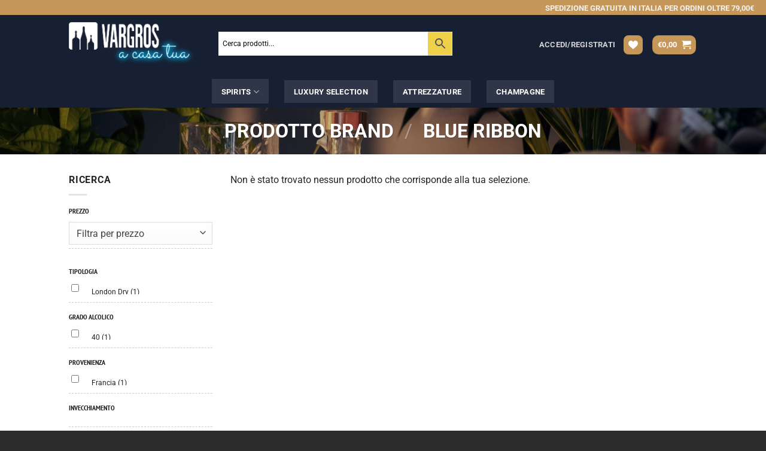

--- FILE ---
content_type: text/html; charset=utf-8
request_url: https://www.google.com/recaptcha/api2/anchor?ar=1&k=6LdNiaYeAAAAAIoNVMjSXR0UX8Gq2RHKmz5XnVkz&co=aHR0cHM6Ly9hY2FzYXR1YS52YXJncm9zLmNvbTo0NDM.&hl=en&v=PoyoqOPhxBO7pBk68S4YbpHZ&size=invisible&anchor-ms=20000&execute-ms=30000&cb=h2unslmfupx
body_size: 48650
content:
<!DOCTYPE HTML><html dir="ltr" lang="en"><head><meta http-equiv="Content-Type" content="text/html; charset=UTF-8">
<meta http-equiv="X-UA-Compatible" content="IE=edge">
<title>reCAPTCHA</title>
<style type="text/css">
/* cyrillic-ext */
@font-face {
  font-family: 'Roboto';
  font-style: normal;
  font-weight: 400;
  font-stretch: 100%;
  src: url(//fonts.gstatic.com/s/roboto/v48/KFO7CnqEu92Fr1ME7kSn66aGLdTylUAMa3GUBHMdazTgWw.woff2) format('woff2');
  unicode-range: U+0460-052F, U+1C80-1C8A, U+20B4, U+2DE0-2DFF, U+A640-A69F, U+FE2E-FE2F;
}
/* cyrillic */
@font-face {
  font-family: 'Roboto';
  font-style: normal;
  font-weight: 400;
  font-stretch: 100%;
  src: url(//fonts.gstatic.com/s/roboto/v48/KFO7CnqEu92Fr1ME7kSn66aGLdTylUAMa3iUBHMdazTgWw.woff2) format('woff2');
  unicode-range: U+0301, U+0400-045F, U+0490-0491, U+04B0-04B1, U+2116;
}
/* greek-ext */
@font-face {
  font-family: 'Roboto';
  font-style: normal;
  font-weight: 400;
  font-stretch: 100%;
  src: url(//fonts.gstatic.com/s/roboto/v48/KFO7CnqEu92Fr1ME7kSn66aGLdTylUAMa3CUBHMdazTgWw.woff2) format('woff2');
  unicode-range: U+1F00-1FFF;
}
/* greek */
@font-face {
  font-family: 'Roboto';
  font-style: normal;
  font-weight: 400;
  font-stretch: 100%;
  src: url(//fonts.gstatic.com/s/roboto/v48/KFO7CnqEu92Fr1ME7kSn66aGLdTylUAMa3-UBHMdazTgWw.woff2) format('woff2');
  unicode-range: U+0370-0377, U+037A-037F, U+0384-038A, U+038C, U+038E-03A1, U+03A3-03FF;
}
/* math */
@font-face {
  font-family: 'Roboto';
  font-style: normal;
  font-weight: 400;
  font-stretch: 100%;
  src: url(//fonts.gstatic.com/s/roboto/v48/KFO7CnqEu92Fr1ME7kSn66aGLdTylUAMawCUBHMdazTgWw.woff2) format('woff2');
  unicode-range: U+0302-0303, U+0305, U+0307-0308, U+0310, U+0312, U+0315, U+031A, U+0326-0327, U+032C, U+032F-0330, U+0332-0333, U+0338, U+033A, U+0346, U+034D, U+0391-03A1, U+03A3-03A9, U+03B1-03C9, U+03D1, U+03D5-03D6, U+03F0-03F1, U+03F4-03F5, U+2016-2017, U+2034-2038, U+203C, U+2040, U+2043, U+2047, U+2050, U+2057, U+205F, U+2070-2071, U+2074-208E, U+2090-209C, U+20D0-20DC, U+20E1, U+20E5-20EF, U+2100-2112, U+2114-2115, U+2117-2121, U+2123-214F, U+2190, U+2192, U+2194-21AE, U+21B0-21E5, U+21F1-21F2, U+21F4-2211, U+2213-2214, U+2216-22FF, U+2308-230B, U+2310, U+2319, U+231C-2321, U+2336-237A, U+237C, U+2395, U+239B-23B7, U+23D0, U+23DC-23E1, U+2474-2475, U+25AF, U+25B3, U+25B7, U+25BD, U+25C1, U+25CA, U+25CC, U+25FB, U+266D-266F, U+27C0-27FF, U+2900-2AFF, U+2B0E-2B11, U+2B30-2B4C, U+2BFE, U+3030, U+FF5B, U+FF5D, U+1D400-1D7FF, U+1EE00-1EEFF;
}
/* symbols */
@font-face {
  font-family: 'Roboto';
  font-style: normal;
  font-weight: 400;
  font-stretch: 100%;
  src: url(//fonts.gstatic.com/s/roboto/v48/KFO7CnqEu92Fr1ME7kSn66aGLdTylUAMaxKUBHMdazTgWw.woff2) format('woff2');
  unicode-range: U+0001-000C, U+000E-001F, U+007F-009F, U+20DD-20E0, U+20E2-20E4, U+2150-218F, U+2190, U+2192, U+2194-2199, U+21AF, U+21E6-21F0, U+21F3, U+2218-2219, U+2299, U+22C4-22C6, U+2300-243F, U+2440-244A, U+2460-24FF, U+25A0-27BF, U+2800-28FF, U+2921-2922, U+2981, U+29BF, U+29EB, U+2B00-2BFF, U+4DC0-4DFF, U+FFF9-FFFB, U+10140-1018E, U+10190-1019C, U+101A0, U+101D0-101FD, U+102E0-102FB, U+10E60-10E7E, U+1D2C0-1D2D3, U+1D2E0-1D37F, U+1F000-1F0FF, U+1F100-1F1AD, U+1F1E6-1F1FF, U+1F30D-1F30F, U+1F315, U+1F31C, U+1F31E, U+1F320-1F32C, U+1F336, U+1F378, U+1F37D, U+1F382, U+1F393-1F39F, U+1F3A7-1F3A8, U+1F3AC-1F3AF, U+1F3C2, U+1F3C4-1F3C6, U+1F3CA-1F3CE, U+1F3D4-1F3E0, U+1F3ED, U+1F3F1-1F3F3, U+1F3F5-1F3F7, U+1F408, U+1F415, U+1F41F, U+1F426, U+1F43F, U+1F441-1F442, U+1F444, U+1F446-1F449, U+1F44C-1F44E, U+1F453, U+1F46A, U+1F47D, U+1F4A3, U+1F4B0, U+1F4B3, U+1F4B9, U+1F4BB, U+1F4BF, U+1F4C8-1F4CB, U+1F4D6, U+1F4DA, U+1F4DF, U+1F4E3-1F4E6, U+1F4EA-1F4ED, U+1F4F7, U+1F4F9-1F4FB, U+1F4FD-1F4FE, U+1F503, U+1F507-1F50B, U+1F50D, U+1F512-1F513, U+1F53E-1F54A, U+1F54F-1F5FA, U+1F610, U+1F650-1F67F, U+1F687, U+1F68D, U+1F691, U+1F694, U+1F698, U+1F6AD, U+1F6B2, U+1F6B9-1F6BA, U+1F6BC, U+1F6C6-1F6CF, U+1F6D3-1F6D7, U+1F6E0-1F6EA, U+1F6F0-1F6F3, U+1F6F7-1F6FC, U+1F700-1F7FF, U+1F800-1F80B, U+1F810-1F847, U+1F850-1F859, U+1F860-1F887, U+1F890-1F8AD, U+1F8B0-1F8BB, U+1F8C0-1F8C1, U+1F900-1F90B, U+1F93B, U+1F946, U+1F984, U+1F996, U+1F9E9, U+1FA00-1FA6F, U+1FA70-1FA7C, U+1FA80-1FA89, U+1FA8F-1FAC6, U+1FACE-1FADC, U+1FADF-1FAE9, U+1FAF0-1FAF8, U+1FB00-1FBFF;
}
/* vietnamese */
@font-face {
  font-family: 'Roboto';
  font-style: normal;
  font-weight: 400;
  font-stretch: 100%;
  src: url(//fonts.gstatic.com/s/roboto/v48/KFO7CnqEu92Fr1ME7kSn66aGLdTylUAMa3OUBHMdazTgWw.woff2) format('woff2');
  unicode-range: U+0102-0103, U+0110-0111, U+0128-0129, U+0168-0169, U+01A0-01A1, U+01AF-01B0, U+0300-0301, U+0303-0304, U+0308-0309, U+0323, U+0329, U+1EA0-1EF9, U+20AB;
}
/* latin-ext */
@font-face {
  font-family: 'Roboto';
  font-style: normal;
  font-weight: 400;
  font-stretch: 100%;
  src: url(//fonts.gstatic.com/s/roboto/v48/KFO7CnqEu92Fr1ME7kSn66aGLdTylUAMa3KUBHMdazTgWw.woff2) format('woff2');
  unicode-range: U+0100-02BA, U+02BD-02C5, U+02C7-02CC, U+02CE-02D7, U+02DD-02FF, U+0304, U+0308, U+0329, U+1D00-1DBF, U+1E00-1E9F, U+1EF2-1EFF, U+2020, U+20A0-20AB, U+20AD-20C0, U+2113, U+2C60-2C7F, U+A720-A7FF;
}
/* latin */
@font-face {
  font-family: 'Roboto';
  font-style: normal;
  font-weight: 400;
  font-stretch: 100%;
  src: url(//fonts.gstatic.com/s/roboto/v48/KFO7CnqEu92Fr1ME7kSn66aGLdTylUAMa3yUBHMdazQ.woff2) format('woff2');
  unicode-range: U+0000-00FF, U+0131, U+0152-0153, U+02BB-02BC, U+02C6, U+02DA, U+02DC, U+0304, U+0308, U+0329, U+2000-206F, U+20AC, U+2122, U+2191, U+2193, U+2212, U+2215, U+FEFF, U+FFFD;
}
/* cyrillic-ext */
@font-face {
  font-family: 'Roboto';
  font-style: normal;
  font-weight: 500;
  font-stretch: 100%;
  src: url(//fonts.gstatic.com/s/roboto/v48/KFO7CnqEu92Fr1ME7kSn66aGLdTylUAMa3GUBHMdazTgWw.woff2) format('woff2');
  unicode-range: U+0460-052F, U+1C80-1C8A, U+20B4, U+2DE0-2DFF, U+A640-A69F, U+FE2E-FE2F;
}
/* cyrillic */
@font-face {
  font-family: 'Roboto';
  font-style: normal;
  font-weight: 500;
  font-stretch: 100%;
  src: url(//fonts.gstatic.com/s/roboto/v48/KFO7CnqEu92Fr1ME7kSn66aGLdTylUAMa3iUBHMdazTgWw.woff2) format('woff2');
  unicode-range: U+0301, U+0400-045F, U+0490-0491, U+04B0-04B1, U+2116;
}
/* greek-ext */
@font-face {
  font-family: 'Roboto';
  font-style: normal;
  font-weight: 500;
  font-stretch: 100%;
  src: url(//fonts.gstatic.com/s/roboto/v48/KFO7CnqEu92Fr1ME7kSn66aGLdTylUAMa3CUBHMdazTgWw.woff2) format('woff2');
  unicode-range: U+1F00-1FFF;
}
/* greek */
@font-face {
  font-family: 'Roboto';
  font-style: normal;
  font-weight: 500;
  font-stretch: 100%;
  src: url(//fonts.gstatic.com/s/roboto/v48/KFO7CnqEu92Fr1ME7kSn66aGLdTylUAMa3-UBHMdazTgWw.woff2) format('woff2');
  unicode-range: U+0370-0377, U+037A-037F, U+0384-038A, U+038C, U+038E-03A1, U+03A3-03FF;
}
/* math */
@font-face {
  font-family: 'Roboto';
  font-style: normal;
  font-weight: 500;
  font-stretch: 100%;
  src: url(//fonts.gstatic.com/s/roboto/v48/KFO7CnqEu92Fr1ME7kSn66aGLdTylUAMawCUBHMdazTgWw.woff2) format('woff2');
  unicode-range: U+0302-0303, U+0305, U+0307-0308, U+0310, U+0312, U+0315, U+031A, U+0326-0327, U+032C, U+032F-0330, U+0332-0333, U+0338, U+033A, U+0346, U+034D, U+0391-03A1, U+03A3-03A9, U+03B1-03C9, U+03D1, U+03D5-03D6, U+03F0-03F1, U+03F4-03F5, U+2016-2017, U+2034-2038, U+203C, U+2040, U+2043, U+2047, U+2050, U+2057, U+205F, U+2070-2071, U+2074-208E, U+2090-209C, U+20D0-20DC, U+20E1, U+20E5-20EF, U+2100-2112, U+2114-2115, U+2117-2121, U+2123-214F, U+2190, U+2192, U+2194-21AE, U+21B0-21E5, U+21F1-21F2, U+21F4-2211, U+2213-2214, U+2216-22FF, U+2308-230B, U+2310, U+2319, U+231C-2321, U+2336-237A, U+237C, U+2395, U+239B-23B7, U+23D0, U+23DC-23E1, U+2474-2475, U+25AF, U+25B3, U+25B7, U+25BD, U+25C1, U+25CA, U+25CC, U+25FB, U+266D-266F, U+27C0-27FF, U+2900-2AFF, U+2B0E-2B11, U+2B30-2B4C, U+2BFE, U+3030, U+FF5B, U+FF5D, U+1D400-1D7FF, U+1EE00-1EEFF;
}
/* symbols */
@font-face {
  font-family: 'Roboto';
  font-style: normal;
  font-weight: 500;
  font-stretch: 100%;
  src: url(//fonts.gstatic.com/s/roboto/v48/KFO7CnqEu92Fr1ME7kSn66aGLdTylUAMaxKUBHMdazTgWw.woff2) format('woff2');
  unicode-range: U+0001-000C, U+000E-001F, U+007F-009F, U+20DD-20E0, U+20E2-20E4, U+2150-218F, U+2190, U+2192, U+2194-2199, U+21AF, U+21E6-21F0, U+21F3, U+2218-2219, U+2299, U+22C4-22C6, U+2300-243F, U+2440-244A, U+2460-24FF, U+25A0-27BF, U+2800-28FF, U+2921-2922, U+2981, U+29BF, U+29EB, U+2B00-2BFF, U+4DC0-4DFF, U+FFF9-FFFB, U+10140-1018E, U+10190-1019C, U+101A0, U+101D0-101FD, U+102E0-102FB, U+10E60-10E7E, U+1D2C0-1D2D3, U+1D2E0-1D37F, U+1F000-1F0FF, U+1F100-1F1AD, U+1F1E6-1F1FF, U+1F30D-1F30F, U+1F315, U+1F31C, U+1F31E, U+1F320-1F32C, U+1F336, U+1F378, U+1F37D, U+1F382, U+1F393-1F39F, U+1F3A7-1F3A8, U+1F3AC-1F3AF, U+1F3C2, U+1F3C4-1F3C6, U+1F3CA-1F3CE, U+1F3D4-1F3E0, U+1F3ED, U+1F3F1-1F3F3, U+1F3F5-1F3F7, U+1F408, U+1F415, U+1F41F, U+1F426, U+1F43F, U+1F441-1F442, U+1F444, U+1F446-1F449, U+1F44C-1F44E, U+1F453, U+1F46A, U+1F47D, U+1F4A3, U+1F4B0, U+1F4B3, U+1F4B9, U+1F4BB, U+1F4BF, U+1F4C8-1F4CB, U+1F4D6, U+1F4DA, U+1F4DF, U+1F4E3-1F4E6, U+1F4EA-1F4ED, U+1F4F7, U+1F4F9-1F4FB, U+1F4FD-1F4FE, U+1F503, U+1F507-1F50B, U+1F50D, U+1F512-1F513, U+1F53E-1F54A, U+1F54F-1F5FA, U+1F610, U+1F650-1F67F, U+1F687, U+1F68D, U+1F691, U+1F694, U+1F698, U+1F6AD, U+1F6B2, U+1F6B9-1F6BA, U+1F6BC, U+1F6C6-1F6CF, U+1F6D3-1F6D7, U+1F6E0-1F6EA, U+1F6F0-1F6F3, U+1F6F7-1F6FC, U+1F700-1F7FF, U+1F800-1F80B, U+1F810-1F847, U+1F850-1F859, U+1F860-1F887, U+1F890-1F8AD, U+1F8B0-1F8BB, U+1F8C0-1F8C1, U+1F900-1F90B, U+1F93B, U+1F946, U+1F984, U+1F996, U+1F9E9, U+1FA00-1FA6F, U+1FA70-1FA7C, U+1FA80-1FA89, U+1FA8F-1FAC6, U+1FACE-1FADC, U+1FADF-1FAE9, U+1FAF0-1FAF8, U+1FB00-1FBFF;
}
/* vietnamese */
@font-face {
  font-family: 'Roboto';
  font-style: normal;
  font-weight: 500;
  font-stretch: 100%;
  src: url(//fonts.gstatic.com/s/roboto/v48/KFO7CnqEu92Fr1ME7kSn66aGLdTylUAMa3OUBHMdazTgWw.woff2) format('woff2');
  unicode-range: U+0102-0103, U+0110-0111, U+0128-0129, U+0168-0169, U+01A0-01A1, U+01AF-01B0, U+0300-0301, U+0303-0304, U+0308-0309, U+0323, U+0329, U+1EA0-1EF9, U+20AB;
}
/* latin-ext */
@font-face {
  font-family: 'Roboto';
  font-style: normal;
  font-weight: 500;
  font-stretch: 100%;
  src: url(//fonts.gstatic.com/s/roboto/v48/KFO7CnqEu92Fr1ME7kSn66aGLdTylUAMa3KUBHMdazTgWw.woff2) format('woff2');
  unicode-range: U+0100-02BA, U+02BD-02C5, U+02C7-02CC, U+02CE-02D7, U+02DD-02FF, U+0304, U+0308, U+0329, U+1D00-1DBF, U+1E00-1E9F, U+1EF2-1EFF, U+2020, U+20A0-20AB, U+20AD-20C0, U+2113, U+2C60-2C7F, U+A720-A7FF;
}
/* latin */
@font-face {
  font-family: 'Roboto';
  font-style: normal;
  font-weight: 500;
  font-stretch: 100%;
  src: url(//fonts.gstatic.com/s/roboto/v48/KFO7CnqEu92Fr1ME7kSn66aGLdTylUAMa3yUBHMdazQ.woff2) format('woff2');
  unicode-range: U+0000-00FF, U+0131, U+0152-0153, U+02BB-02BC, U+02C6, U+02DA, U+02DC, U+0304, U+0308, U+0329, U+2000-206F, U+20AC, U+2122, U+2191, U+2193, U+2212, U+2215, U+FEFF, U+FFFD;
}
/* cyrillic-ext */
@font-face {
  font-family: 'Roboto';
  font-style: normal;
  font-weight: 900;
  font-stretch: 100%;
  src: url(//fonts.gstatic.com/s/roboto/v48/KFO7CnqEu92Fr1ME7kSn66aGLdTylUAMa3GUBHMdazTgWw.woff2) format('woff2');
  unicode-range: U+0460-052F, U+1C80-1C8A, U+20B4, U+2DE0-2DFF, U+A640-A69F, U+FE2E-FE2F;
}
/* cyrillic */
@font-face {
  font-family: 'Roboto';
  font-style: normal;
  font-weight: 900;
  font-stretch: 100%;
  src: url(//fonts.gstatic.com/s/roboto/v48/KFO7CnqEu92Fr1ME7kSn66aGLdTylUAMa3iUBHMdazTgWw.woff2) format('woff2');
  unicode-range: U+0301, U+0400-045F, U+0490-0491, U+04B0-04B1, U+2116;
}
/* greek-ext */
@font-face {
  font-family: 'Roboto';
  font-style: normal;
  font-weight: 900;
  font-stretch: 100%;
  src: url(//fonts.gstatic.com/s/roboto/v48/KFO7CnqEu92Fr1ME7kSn66aGLdTylUAMa3CUBHMdazTgWw.woff2) format('woff2');
  unicode-range: U+1F00-1FFF;
}
/* greek */
@font-face {
  font-family: 'Roboto';
  font-style: normal;
  font-weight: 900;
  font-stretch: 100%;
  src: url(//fonts.gstatic.com/s/roboto/v48/KFO7CnqEu92Fr1ME7kSn66aGLdTylUAMa3-UBHMdazTgWw.woff2) format('woff2');
  unicode-range: U+0370-0377, U+037A-037F, U+0384-038A, U+038C, U+038E-03A1, U+03A3-03FF;
}
/* math */
@font-face {
  font-family: 'Roboto';
  font-style: normal;
  font-weight: 900;
  font-stretch: 100%;
  src: url(//fonts.gstatic.com/s/roboto/v48/KFO7CnqEu92Fr1ME7kSn66aGLdTylUAMawCUBHMdazTgWw.woff2) format('woff2');
  unicode-range: U+0302-0303, U+0305, U+0307-0308, U+0310, U+0312, U+0315, U+031A, U+0326-0327, U+032C, U+032F-0330, U+0332-0333, U+0338, U+033A, U+0346, U+034D, U+0391-03A1, U+03A3-03A9, U+03B1-03C9, U+03D1, U+03D5-03D6, U+03F0-03F1, U+03F4-03F5, U+2016-2017, U+2034-2038, U+203C, U+2040, U+2043, U+2047, U+2050, U+2057, U+205F, U+2070-2071, U+2074-208E, U+2090-209C, U+20D0-20DC, U+20E1, U+20E5-20EF, U+2100-2112, U+2114-2115, U+2117-2121, U+2123-214F, U+2190, U+2192, U+2194-21AE, U+21B0-21E5, U+21F1-21F2, U+21F4-2211, U+2213-2214, U+2216-22FF, U+2308-230B, U+2310, U+2319, U+231C-2321, U+2336-237A, U+237C, U+2395, U+239B-23B7, U+23D0, U+23DC-23E1, U+2474-2475, U+25AF, U+25B3, U+25B7, U+25BD, U+25C1, U+25CA, U+25CC, U+25FB, U+266D-266F, U+27C0-27FF, U+2900-2AFF, U+2B0E-2B11, U+2B30-2B4C, U+2BFE, U+3030, U+FF5B, U+FF5D, U+1D400-1D7FF, U+1EE00-1EEFF;
}
/* symbols */
@font-face {
  font-family: 'Roboto';
  font-style: normal;
  font-weight: 900;
  font-stretch: 100%;
  src: url(//fonts.gstatic.com/s/roboto/v48/KFO7CnqEu92Fr1ME7kSn66aGLdTylUAMaxKUBHMdazTgWw.woff2) format('woff2');
  unicode-range: U+0001-000C, U+000E-001F, U+007F-009F, U+20DD-20E0, U+20E2-20E4, U+2150-218F, U+2190, U+2192, U+2194-2199, U+21AF, U+21E6-21F0, U+21F3, U+2218-2219, U+2299, U+22C4-22C6, U+2300-243F, U+2440-244A, U+2460-24FF, U+25A0-27BF, U+2800-28FF, U+2921-2922, U+2981, U+29BF, U+29EB, U+2B00-2BFF, U+4DC0-4DFF, U+FFF9-FFFB, U+10140-1018E, U+10190-1019C, U+101A0, U+101D0-101FD, U+102E0-102FB, U+10E60-10E7E, U+1D2C0-1D2D3, U+1D2E0-1D37F, U+1F000-1F0FF, U+1F100-1F1AD, U+1F1E6-1F1FF, U+1F30D-1F30F, U+1F315, U+1F31C, U+1F31E, U+1F320-1F32C, U+1F336, U+1F378, U+1F37D, U+1F382, U+1F393-1F39F, U+1F3A7-1F3A8, U+1F3AC-1F3AF, U+1F3C2, U+1F3C4-1F3C6, U+1F3CA-1F3CE, U+1F3D4-1F3E0, U+1F3ED, U+1F3F1-1F3F3, U+1F3F5-1F3F7, U+1F408, U+1F415, U+1F41F, U+1F426, U+1F43F, U+1F441-1F442, U+1F444, U+1F446-1F449, U+1F44C-1F44E, U+1F453, U+1F46A, U+1F47D, U+1F4A3, U+1F4B0, U+1F4B3, U+1F4B9, U+1F4BB, U+1F4BF, U+1F4C8-1F4CB, U+1F4D6, U+1F4DA, U+1F4DF, U+1F4E3-1F4E6, U+1F4EA-1F4ED, U+1F4F7, U+1F4F9-1F4FB, U+1F4FD-1F4FE, U+1F503, U+1F507-1F50B, U+1F50D, U+1F512-1F513, U+1F53E-1F54A, U+1F54F-1F5FA, U+1F610, U+1F650-1F67F, U+1F687, U+1F68D, U+1F691, U+1F694, U+1F698, U+1F6AD, U+1F6B2, U+1F6B9-1F6BA, U+1F6BC, U+1F6C6-1F6CF, U+1F6D3-1F6D7, U+1F6E0-1F6EA, U+1F6F0-1F6F3, U+1F6F7-1F6FC, U+1F700-1F7FF, U+1F800-1F80B, U+1F810-1F847, U+1F850-1F859, U+1F860-1F887, U+1F890-1F8AD, U+1F8B0-1F8BB, U+1F8C0-1F8C1, U+1F900-1F90B, U+1F93B, U+1F946, U+1F984, U+1F996, U+1F9E9, U+1FA00-1FA6F, U+1FA70-1FA7C, U+1FA80-1FA89, U+1FA8F-1FAC6, U+1FACE-1FADC, U+1FADF-1FAE9, U+1FAF0-1FAF8, U+1FB00-1FBFF;
}
/* vietnamese */
@font-face {
  font-family: 'Roboto';
  font-style: normal;
  font-weight: 900;
  font-stretch: 100%;
  src: url(//fonts.gstatic.com/s/roboto/v48/KFO7CnqEu92Fr1ME7kSn66aGLdTylUAMa3OUBHMdazTgWw.woff2) format('woff2');
  unicode-range: U+0102-0103, U+0110-0111, U+0128-0129, U+0168-0169, U+01A0-01A1, U+01AF-01B0, U+0300-0301, U+0303-0304, U+0308-0309, U+0323, U+0329, U+1EA0-1EF9, U+20AB;
}
/* latin-ext */
@font-face {
  font-family: 'Roboto';
  font-style: normal;
  font-weight: 900;
  font-stretch: 100%;
  src: url(//fonts.gstatic.com/s/roboto/v48/KFO7CnqEu92Fr1ME7kSn66aGLdTylUAMa3KUBHMdazTgWw.woff2) format('woff2');
  unicode-range: U+0100-02BA, U+02BD-02C5, U+02C7-02CC, U+02CE-02D7, U+02DD-02FF, U+0304, U+0308, U+0329, U+1D00-1DBF, U+1E00-1E9F, U+1EF2-1EFF, U+2020, U+20A0-20AB, U+20AD-20C0, U+2113, U+2C60-2C7F, U+A720-A7FF;
}
/* latin */
@font-face {
  font-family: 'Roboto';
  font-style: normal;
  font-weight: 900;
  font-stretch: 100%;
  src: url(//fonts.gstatic.com/s/roboto/v48/KFO7CnqEu92Fr1ME7kSn66aGLdTylUAMa3yUBHMdazQ.woff2) format('woff2');
  unicode-range: U+0000-00FF, U+0131, U+0152-0153, U+02BB-02BC, U+02C6, U+02DA, U+02DC, U+0304, U+0308, U+0329, U+2000-206F, U+20AC, U+2122, U+2191, U+2193, U+2212, U+2215, U+FEFF, U+FFFD;
}

</style>
<link rel="stylesheet" type="text/css" href="https://www.gstatic.com/recaptcha/releases/PoyoqOPhxBO7pBk68S4YbpHZ/styles__ltr.css">
<script nonce="uBce1ryctoca_zYFmOdRIw" type="text/javascript">window['__recaptcha_api'] = 'https://www.google.com/recaptcha/api2/';</script>
<script type="text/javascript" src="https://www.gstatic.com/recaptcha/releases/PoyoqOPhxBO7pBk68S4YbpHZ/recaptcha__en.js" nonce="uBce1ryctoca_zYFmOdRIw">
      
    </script></head>
<body><div id="rc-anchor-alert" class="rc-anchor-alert"></div>
<input type="hidden" id="recaptcha-token" value="[base64]">
<script type="text/javascript" nonce="uBce1ryctoca_zYFmOdRIw">
      recaptcha.anchor.Main.init("[\x22ainput\x22,[\x22bgdata\x22,\x22\x22,\[base64]/[base64]/UltIKytdPWE6KGE8MjA0OD9SW0grK109YT4+NnwxOTI6KChhJjY0NTEyKT09NTUyOTYmJnErMTxoLmxlbmd0aCYmKGguY2hhckNvZGVBdChxKzEpJjY0NTEyKT09NTYzMjA/[base64]/MjU1OlI/[base64]/[base64]/[base64]/[base64]/[base64]/[base64]/[base64]/[base64]/[base64]/[base64]\x22,\[base64]\\u003d\x22,\[base64]/CkW85DMOqSnDDslLCn8Kawo3ClsKTZ3YzwpXDscK8wowzw7Atw7nDjhbCpsKsw6pdw5Vtw4hQwoZ+BMKlCUTDmsOWwrLDtsOMAMKdw7DDg38SfMOWSW/Dr1h2R8KJLMOnw6ZUbmJLwocEwoTCj8OqfVXDrMKSBcOGHMOIw6XCgzJ/YsKPwqpiLnPCtDfCkSDDrcKVwo9UGm7Ch8KKwqzDvjlfYsOSw5TDusKFSGbDm8ORwr40IHF1w64Ww7HDicOdI8OWw5zCoMKpw4MWw5FVwqUAw6nDh8K3RcOCbETCm8KOflQtC3DCoChURznCpMKEWMOpwqwvw6trw5xNw43CtcKdwptew6/CqMKCw4J4w6HDu8O0wpstB8OPNcOtdcOJCnZOMQTChsOcB8Kkw4fDhcKbw7XCoFwkwpPCu2o7KFHCuE3DhF7CnMOjRB7CgMK/[base64]/[base64]/ChFUlwoPDk8Onw6vDrRjDtyJPOBVCbMKRwrscNMOfw61/wqZNOcKywpHDlsO/[base64]/DihFYHQV3wrzDt8KXwrzDq3DDlFnDnRrDqEXCuT3DqWwswoQgYznCjsKow6XCt8KPwoQ8GG3CpcKsw6fDjXFPCMKnw6vChBRAwpZnAXcCwrkZYmrDvSNvw4I6GmRLwp3Ct3Ebwo1oEMKcXhzDjVPCuMObw7vCksOee8Kcwr0GwpPChcOEwqlyI8OYwq/[base64]/DnMOZw7Ixwp5xwr/DjsOMw6rCtWtUw65Mw4ZKwoDCgA/Dl01ERVlEGcKTw71XQMOiwq7DlWLDr8Kaw59KY8OFUHDCu8KLLT08axokwqdcwrVhb2TDicK0YQnDnsOaIH4IwrJrLcOsw7fClwDCpVXCjm/Dh8KWwonCr8OPVMKEaE3DvXhow79wN8Okw7MXwrELNsO9WgXDt8OBP8K3w5PCoMO9bkk5VcOiwrLDkHNrwo7Ch13CnMOPPcOEHBbDigTCpgPCr8Ogdm/DqA4Wwrd8A3R5JcOAw757AsKkw5/Ch2PClnjDisKqw6HDoRBzw5HDuAl4NsO/wpPDqCzCmHlxw5fDjgEtwrzCmcK/Y8OKdMKow4LCg1VqWDLDgFZUwr1PURDCmgw+w7fCk8K+QFQwwpxjwpVjw6E2w4sqCMOydMOFwrclwolRSWjDriACeMOdw7DCkDNSwp8RwrrDksOmX8O/EsO0HxgGwoEJwq/CjcO2IMOHJW8qIMOlNADDjEPDn2DDrsKDTsOUw68+FsOuw73Cl0AmwpHCoMOSeMKAwrvCnzPDpnV1woILw7ARwrNBwrc2w4JcY8Kcc8Kpw7rDi8OmJsKGGTHDqhgdZMOBwpfDocOXw7BkY8OQP8OpwozDnsOvWkV5wo7Cv3nDkMO7IsOAwrbCiz/CmQpYY8OIOCR8HcOKw5NYw5IiwqDCi8OKCy5Uw4jCiAXDt8KVSBVEw6vCvm3ChcO1wqzDlXfCoyARJ2PDpDAcIsK/woXCjTvDlMOINQ7CjzVWC0R6VsKIfU/CkcOTwqtFwpcLw7dUKcKEwrXDhcO/wozDjG7CvkchHsKyEsOdM1TCr8OtSQ0FTcO5ck1fOTDDoMOuwp3DhF/Dq8KmwrIhw48ewpMAwoYXX37CvMOzA8KdH8O8DMKGUMKHwpYEw7RwWhEmHm0Yw5TDqUHDpFlxwozChcONQRUsOg7DkMK1EyNrGcKFAgPCp8K7IQwswoJJwrjDgsO3VEvDmG/[base64]/w4kpTMOsPhLCqRTDmcKRUVRtE1/[base64]/DGQ6cUwXFmBIKHHDoXTCl8K0AzLDllDDuBvCqDDCohDDnCLCgR/DtcOVIsKlN0nCpcOEYkcvPgFAUCDChkUfRQ5JT8Kiw4/Dh8OldcOXJsOsGMKVc21YImlBw4zDhMOlNm85wo/Dl1/CiMOYw7HDjmHClUQiw7JJw64mKMOxwpvDp3YlwqTDj2LChsKAO8Kzw6x+FsKfbARbDcKYw5xqwpPDrTHCg8KSw4TDqcOdw7cuw6HDjwvDtsKYbcO2w6/DksOzw4fCnEvDuABsVUXDqncKw5lLw6TCvSjCjcKawpDDpGYxbsOZwonDgMK6W8KkwoURw7TCqMOFw5rDjsKHwq/[base64]/[base64]/DnRLCnsOYIQo4w4PDq8OOwpLCmsO/wrcawrU1woMjw6Z1woY2wp/Dk8KHw4Egwpl9T0DCk8Kkwp1JwqNLw5lcOsOiO8K+w77CmMOtw54hMHnDk8O+w5HCi1LDucKtw5zCgsOtwqMCTMKTe8OxXcKkWsKtw7NuZsOac1hYw5bDgk5vw4xKw7vDjh/DjcOIAMKKGznCtsOfw5vDiVdLwrclLEArw4o9ccKwJsOZw7FmPiNlwoNeIF7Co05AbMOXTggYW8KXw7fChAJlbMOyVMKqQcK7M2TDjHPDqcKHwprCm8Knw7fCosKhSMKPwqs/[base64]/Chk07egHCrMKBw4okKFpQM8KhGh1Fw6pawq4CcXfDisOzXsO5wotVw4lnwqEdw7FywpNtw4vCg0vCnkt9BcOmKTIaSsOoI8OADy/CgW0EanUGZyIaVMKVwpNEw4IPwqnDnMO9EsKcJ8OxwprCiMOGc1LDr8KPw7/DqDYLwpk5w4fCj8OlK8OwDsOUEgZPwoNVfcK9PnBAwrLDmVjDlnViwrhOLT7DiMK3ZWhHICbDn8Ouwr8eN8KUw7/Cl8OQwobDoyAZRE3CkMK6wrDDvQEkwqXDjMOCwrYMwq/DnsKRwrnCncKyZBYaw6fCnBvDmlAjwrnCqcKcwo89AsKJw5F0DcKQwqseGsOfwqTCtsKoeMOSI8KCw7HCpX/Dp8Khw5QoQsORMcOub8OCw7DCpcOcH8OrcS7DhCM4wrp9w6LCusOeO8O+BcKyE8O8KlkwdQ3CjxjCpcKHKW5dw6UNw4PDiwlfMArCvDlLZ8OZDcKqw5XDuMOhwp3CswnCkHrDjUp7w4TCqxnCk8OxwoPCgFvDtcK/wroCw7htw7gww4EcDAjCmDLDkH8bw7/[base64]/wo16wrXDs0Zow69rYW7CglIXwqbDuMOSCCQxQmBQcwHDosOGwp/DhA13w68HMRopOnxawp0cTFACZVwGJG3DlzhHw7PDgRbCi8KNw4DCrERtf2MUwo7CmkPChcO1w6oew6dAw7XDocOQwp0+TjTCmsK7wr8qwppxwq/ClsKYw5zDnVZIdzVVw7JAHSo/XA3DusKwwrJvZmhUe2QhwqPCik3DqHvDuGnDv3zDpcKRW2k4w6nDh15/w7/CqcKdUBjDhcOQfcOrwo9qd8Kfw6pSahnDr2rCj2fDiUR7wrB+w6QHZMKAwrpMwr4EcRBYwrXDtS7ChkVsw4d3cmrCg8KBYHEMwo12CMOkasK9w57Dr8KfKB5AwptGw74DDcOvwpE4HMKswphhNcKSw45BOMOMw58uK8KTVMOSBMK/SMOLVcOMZzTCn8Kzw7hrwqDDuT/Ck2zCmMK5wqxJeFc3CFfChsOpwoPDlhrCrcOjYsKYLwoDQMK3wrhfB8OcwogHRcOVwqZAVsOsO8O6w5RXJMKWA8K3wozCiW9Bw6cHSkTDmG/CicKPwp/DtHFBLBDDvMOGwqYNw4XCmMOxw4zDpGXCnDcuBmUuB8KEwopKYsOdw7PCuMKAQsKPIMKowqANworDlkTCicO1amkRHxPCtsKLLMOGw67Dn8KqbxDCmTjDvWJCw4jCl8O/[base64]/wqJ/[base64]/Cm8Opw5bDpsO9w4TDhmNhS8Oqwo5xdn8pw4DDll3DpcOZw73DrcOWbcOmwqDClMKfw5jCj0RCwqA1NcO7wq9kwrYcw6XCr8OPOnHDkk3CswpFw4cSEcOLwo3DucK/ZMO9w5DCkMKDw5VQETbDrsK3wpTCr8OzYlvDvX50wojDuR4pw5TCilPDollEW0VzQsO1OVlmBmnDrXnDr8O/wq/ClsO4AGjClwvCkB0nACLDlMKPw65Tw4ICwrgzwqxcVjTCsiPDnsOAUcO/N8KTUGN6wr/[base64]/[base64]/[base64]/[base64]/wpQ2d8KOeGrCmmDCnUbDr8OCwpbDukTCnMKCKDNsYnrCtg/DtcKvWMKWYSDCnsKYQS8JdsKBKFPCtsKGbcOAw40QPEcNw53CssKkwrHDkC0IwqjDkMORDcKHLcOCZBnCojA0ZnXCmVvCpQXDmSYxwrBtH8OOw55DFMO/[base64]/CpihOKcOUw6DCtyt2wq3Ct8OmFhFMw697wr3DocKjwpUOAcKbwrUFwrzDrMOQE8KHCsOww5cVBxvCq8OGw45nIA3DpGvCshcTw7XCt1IMwrXDgMOIOcKNUzs9wrrCvMKlZXPCvMO9C23CkFLCtSvCtSg4Y8KMA8KbSMKGw4J9w4RMwqTDo8Kkw7LCpjzCucOHwoA7w6/DiGfDtVpiDzUHRwrDhMKFw58KOcOdwpVPwpcHwphZa8KSw4fCp8ODRBpOJcOMwrRfw7fCjDtZFcOoRj/CusO5L8KnQsOiw5ELw6xCWsKfE8KREsOsw6fClcO1w4LCh8OrJRXCscOvwp0rw7LDolVBwpVVwqjDqSE6wrvCn0hBwoPDvcK/PyskOMKlwrV1PQLCsHLDkMKhw6INwpPCkgTDqsK7w7xUYBdQw4Imw5DCj8K3esKEwoTDrMO4w5Niw4fDhsO8wpQaAcKPwpEnw63DkCgnEwUYw7LCllYHw6zCq8KfAsOOwoxqLsOSVMOOwqsUwprDksOswq7DlzjDoxzDsQDCggjCh8OrbU/CtcOmw5FseXPDnzXCj0zDjy/[base64]/w6pSw7w1VGUtJMO+cxrDvxzCgsO3EQzCrXXDt2kHH8Oew6vChsO/[base64]/DkMOmw7TDmHQ2S8KfJcKtwocfZmU7w5MTwrrDocK0wpw8Uj/CrSXDl8KIw6Fewph+wovChw5XC8OzTQlDw6XDgQXDv8KgwrB/wrzCq8KxOhpBPMOJwozDuMKvNsOAw75hw7YIw5dbLsOyw4TCqMOqw6DCmcODwpwoMsOPMFvCmDVxwqA2w7sVCsK7KDpVEhbClMKxcAZJPFpnwqIlwqzCuwHCsEdMwo4wFMO/[base64]/[base64]/RWPCksKHw5fDs8ONw4NCAnzCshLDqgzDmsObNHHCnwbCnMKnw5ZGwrDCiMKERMOGwrg/H1RHwqfDjMKLUFxmcMOkJ8KuLW7Cr8KHwqxaOMKhK2sKwqnCk8O2dsKAw5rClR/Dulx2Ry94U1DDkMKhwqzCgkUERMObQsOYw6bDlcKMK8O2wql+JsOxwo9mwoUUwqzDv8KvKMKew4rDmcKpV8KYwozDj8OGwoTDvG/DmXRiw69aA8K5wrfCpsKUbMKCw4/DhcOGBxNjwrzDiMKCVMKabsKMw689Y8OpQMKyw65DfcOFbBVYwoTCqMOhDnVUNMKjwobDmE1RcwzCvsKIPMKIRFs0d0PDo8KMKxZuYX8xJsO5fHrDgMOoUsKMb8O4wrLCjsKdbTTDshZqw7bDjsO9wr7Dl8ObQijCrnXDucO/wrYORT7CjMO/w5TCgsODLsKRw4cPS3zCh1NeCQnDpcOxDDrDikjDkiBCw6IuBx/Drgwgw7/DtAccwpPCn8O5woTCkTDDgcK3w6VvwrbDscObw6MTw41gwpDDt1LCu8ObJm07T8KTHiMRAMKQwrXDj8OUw5/[base64]/DrmvDgsO8VAUrwqLDnMORw4nDncKxw4nCpMOQByjCgsKMw7LDtGEDwprCi2fCjsK2dcKfwqfCj8KKeC3DmwfCocKYSsKwworCnkhAw6PChcKhw6tVK8KpExzClsKQVQBzw5DCn0V2R8Oxw4IFfMK4wqV0wp9MwpUFwpo/[base64]/[base64]/CvMO1wonCvcKQMMOwUMKwwrTCo11iwrTCsi8+dsO/Iy8cTsORw69TwqRKw6bDm8O3aRlwwq0TNcOPw6lRwqfCp3XCviHCsHkSw5rCo11/wppjH0nCm2vDl8OFLMObQzgNU8KxYcKsEVXDu0zClMKBaUnDqMKawqLDviUvQsK9W8Olw7RwScOywq/CuiMAw47CnsObPTPDrhTCssKMw4rDsAvDiFEkUMKVKzvCl3DCrcKKw6cvS8K9QCUQfMKjw5DCuS3DmMKdG8KGw5jDssKHwpwKXDLCpWfDgDoDw4pewrLDqMKKw6DCuMKIw7rDjSpXSMKfV0oGbmXCtlwEw4bDmQ7DtxHCnsO+woYxwpoGDsOFWMOueMO/w78jYE3DicKmw5EIXsK6YkPCvMKYwpLCpsOjchHCtjE8RcKNw5zCtFXCiUnCgh3CjMKNJsOuw4xgH8OebhUJPsORw4bDqMKHwoRzZVTDssOXw57CsEvDtBvDlHk6IsO/UsO4wpHCucONwr7CqC3DuMKGSsKqF13DisKbwolfUmPDmTzDq8KSeAAsw4BJw4dhw4xPw43CuMO6Z8Oiw6bDvMOvcBk2wr54w4kabcOxGHJmwpgLwpbCk8O1UwpwFMOLwq/CicOHwr3CgQs+AcO4DsKlQxBiCkPDmwsAw5HDrcKsworCpMODwpXDncKVwocwwrbDjg8owoUMHAdFbcKyw5HDvAzClgXCiQ16w6rCqsOzKEPCvAo8cHHCmGjCvGYswqxCw6fCksKgw63DsnvDmsKtw67CmsKqw4NAFcOhA8OkMiN1EnwCGsK9w6VTwrZEwqg0wr8/[base64]/w6YWNHXDjVxlwqnDlAvDhUVSwqLDqMK1EiHDo1LCiMO+DkPDi2jCv8OBacONfcKcw7jDisKnwqUcw5nCqcOvcgTDsxDDmWfDl2N3w57DvGwMTiInKcKSfsKzwovCocOZGMOow4wrEMOSw6LDh8K2w4TCgcOjwr/DshnDkwTDphREYVzCgj7CkiPCisODA8KWLVINI17CoMO2DmPCtMOZw7/DnMKnLj0ywr/ClQDDt8Kkwqpfw5wSKsK8OMKcQMKRICfDsGjCkMONIGdPw6hbwqVZw5/DjgsjbGsNBMO5w41HeQnCqcOFW8KkO8ONw4hfw4HDmQHCvVnCrAvDkMOSI8KsV2h7RTlcIMOCHcOUTsKgIkxAw6fCkF3Dn8OgZMOSwp/[base64]/CrcOWw7Jfw7tMcXDClg7DmcKiw5DDm8OxdBdUVUQ7TkDDuUnDkQHDsE4HwrrCtjfDpRvDgcK+woAEw4cAbDxTOsO4w4vDpS04wpPCjiZgwo7CnUIZwoQLw55/w78fwr3Co8KfAcOkwpdSbHF7wpPCmEPCpsO1bFlDw4/[base64]/[base64]/[base64]/ChnwhwqXDmcO0wrDCv8KWwpvDocKfS8K9w6Zrwr4twr98wqLCvyoyw7fCvBjDnkrDoxl5VMOBwo9pw4AKS8OowpPDvsK9cy7CuAcEYhvClMO1L8K4woTDvRjCi1k6cMKnw7lBw7hTEAQ8w5XDisK2R8OZSMO1wqAqwr/Du2TCkcO9CBPCpF/[base64]/CmsKDwo/Cs8Kbw6jCuMKoGhXCiC3Dk8OOwpLDjMOMQcKqwoPDrHoZfxsUBMK1aGclTsOTJ8OGV151woXDsMKhVsKDBhg1wp/DnRIrwoAeD8OswoTCqyxxw6MjLcKOw5TCpcOfw7TCjcOMUcOZX0BpMijDucO+wr4VwotNQV0rw5fDqX/DnsKSwovCgMOuwoHCm8KQw4oIZ8K5BSPCv1vCh8ORwqxNC8O/MELCsXfDj8OQw4fDj8K+fyDDjcKhBCXCvFIyQ8OCwo/DsMKNw7MCKBROamHDtcKKw64aAcONP1LCtcKWanPDssO8w4VaFcOaAcK1IMKGGsKLw7dZwpbCiV01woNiwqjDhjwdw7/CqWwAw7nDtyJ7FsKOwrV5w7zDoEnCnFohwqHCiMO6wq3CkMKCw7p/On1iA0zCrA9ORMK7bWfDo8KceBltZcOaw7guDicOUsO8w5/CrhvDvcO2FMOsdcOdNMOiw51wbxYYVwIbVwd1woXDr19pKhhcw65AwpIaw5zDtyRcaBx0MUPCu8KHw58cfWkDLsOiwq7DuBrDmcODCyjDi3lZDhdXw7/Cuw4wwqMBS3HCosOBwq3CpD/CuifDsHIIw4bDoMOEw79gw745e1LCr8O/w7jDlsO+XMKbMcOawpgTwogVcjzDoMKswr/CqzA2UXjDqcOmecO7w4Rsw7zCggpFT8OxY8KSP2jCrkkqKk3DnFTDicOdwpMyasKTZsO+w7JOCsOfA8Odw5nDrmDCi8ONw7szYcOrURRqKsO0w5TCgMOvw4vChXV9w4xewrnCjE4BLxZfw4vChyPDllkcaiUmKxZgw7DDgBZiFAdabcK+w4cjw6LCu8OXQMOiwp1/NMKqFsKrfF9ow7TDjxDDuMKDwqvCmmvDglHDsxY3UCMxSwAuccKewrpmwo12LCADw5TCsiZnw5HCp391wqxFO1TCoVcJwoPCq8O5w79eP3fCjXnDg8KvDcOtwozDnHoZEMOlwr/DlMKHBkYHwr/[base64]/w4FcSMOqw5fClcOew7PDhx3Cqit5DAY/dkcLw6jDsmZeVhTCiyxawqzDjsOBw6Z3TsOQwpfDuk4OAcKoBhbCnGPCvlMzwpvCqsKjHRJJw6vDoh/CnMOdF8K/w5o/wrs8w4ohYcO7O8KEw6nDqMKOOh1uw7DDoMK3w7tWV8Ogw6DCjS3DnMObw6g0w7HDvMKMwofCvMK9w5HDvMKvw4xbw7DCqMO8cEoXY8Kawr/DoMOCw5YzOBcvwodUQk/ClWrDpMKSw7DCnMKsc8KLYAPDllMFwpA5w4hNwpnCgxbDg8OTQy7DhWzDoMKOwrHDhz7DrhTCqsOqwoMbMyjCmk48wqpmw7Zlw71oMcOXEyFcw7jCpMKow4fCqj7CojbCv0HCqU/[base64]/[base64]/Dg2toRGpQAsKiXsKFK8KvwoLCnsOxw5MAw7xIw5DClgUnwrDCjGPDpX7Cm2fChm54w43DnMKLYsKcwq1fNDs1wqrDksOaLlPCnkxUwowHwrRkMsKeSXUgUMOqbmHDlT94wr4Swr7Dn8O0fcKrIsORwo1Mw5jChsKQYMKub8KOTMKGOlw/wqXCn8KZbyPCm1jDvsKpZkYPXCUDDy/[base64]/Cl8K1LVjDhk7DksO9wrzCrcKHf8Oxw4jCgSfClsK8w7x6wr1yEkrDog0YwrFdwrJGZG5Iwr3CncKBC8Ofcw/ChhJwwqfCvMKcw5fDrmNWw6HDtsKCX8KJfRRfSQrDhHtIQcOqwrrDpUoda19mUSvCrWbDjg8Bw7cUEXHCnDTCuGpLPMK/w7nCm2LCh8KdYyUaw6NGWn5iw4zDlMOkw7wJw4cYw7FrwrHDqhg1dw3ChGUXMsKxQsOkwpfDmBHCpSXCuyIpesK4woNUVR/CmMO0w4HCt3PCq8KNw4HCiGdbOArDoAzDtMKvwrVbw4/Cj00ywrnCoFR6w47CgRJtbsOBYMK0E8K9wpJTw5LDpcOQN1vDqBnDiBPCm2nDm3nDt0bCkwjCtMKNPsKCK8KbEMKjXVnCjnRxwrDCn08ROEcXHinDpVjChT3ChMKQU3BMwr95wp5Yw5XDjMOie008w7zCv8KewpbClMKRwr/DtcOZZhrCvxwXBMK1wpXDqQMlwq5GZkXCkh5nw5LDi8KTITXCmMK6I8Oww5HDsRs8aMOCw6/[base64]/MMODwrwjwqRdw6d0woxgwqfDgsOqwoLDuGVhXcKaeMKqw6lJw5HCrsK2w5RGeAECwr/DoHxeXg/[base64]/CocKHRB8gXV3DnRbCmcOJwojCrMKuwrlrDHZXw4rDkAXCmMKUe2p7wo/CuMKkw6Y5GwANwqbDpUHCn8KMwrEnR8KTYMK+wrrCq1bDtcOew4N8w4Y7UMOww5hPRsOIw7XDrMK9wo3CpRnDvsOYw4AXwrZWwpEycsOLw5Ypw6/CuhcgGnbDvsObw7oTXSQTw7nDvxXDnsKHw7sxwrrDiTXDmBtYbBbDvE/DtD8wLhHCjyTCiMKPw5vCscOPw61XY8OCW8K8w7/DkyrDjE7CiADCnSrDoCXDqMOAw4NJw5F1wrFuPSzCgMOnw4DCpMKCw7XDo2fDucKSwqRoAS1pwqgvw51ATw/CjMKFw4cmwrZQCjrDk8O8b8KdYHEnwo5xam/[base64]/Dk8KvSMO1wodPw7XCrzoawp0hT8K0wqjCgsOSW8KAYUrCmjwhcw0yEgrChQPCksKWbVI/w6PDlWZ5wrvDr8KJw5XCvcOzGW7CuSvDqSvDkG1QZMOWJQkSwoHCk8OAFsO6FWUVSsKtw6EPw4LDrsOrTcKDf2TDgxXChMK0OcOxAMKdw4Mtw7/CkDsFRcKMwrM7wqxEwrNyw5d6w7UIwp3Dg8KpUlLDj1luVHjDk2vCvEEtdQhZwpQTwrDCj8OpwpB8CcOvPhUjJcOqKMOtXMKCwpU/wrV1GsKAIk90w4bDisOLwrfDrBVpdXvCszYiIMODRlrCkETDlSPDu8KBd8OAwozCiMOFTMK8bkjCuMKVwphzw45LYMOrwq7CuyPDqMKnMzwXwoBCwqvCs1jDmB7ClQlbwpVMMTzCmcODwp/Ct8KgX8Oxw6HCixnDliUufATCvDcoQGxFwrLCk8OyK8K8w4kiw7bCu3nCpMOEA3vCqMOuwqzCnFk1w7RtwrbCoE/DlcOLw6glw7MvWATDtgHCrcK1w5Nkw4TCqcKPwoHCscKlA1shwpjDi0EyOHDDvMKoKcOiYcKnwoNKG8KhPMKvw7wSP1EiBRFEw53CsVXCvycZM8OAQFfDp8KwflDCjsKwFMOUw616X2PChFBhKD/DgmA1w5VzwpnDknsCw5E5fsKxSQ4hHsOWw6oqwrNOCx5OAMOqw7w1XMOtd8KOf8OUOCLCucO6w7VRw5rDq8Oyw6DDhMOfTAbDucK5O8O+KsKKJn3DngPDk8Osw4HCkcOqw4R7wpDDvMO2w4/Ch8OMXlBpEcKLwqFLw7bCgXxfWWnDqxESSsOuw6XDi8OYw48SVcKQIcOUQ8KWw73CuBVDMMOSw6fDmXXDu8OHbggvwp/DrzhrP8OMfGbCn8KRw51/wqJmwp3DizkQwrPDj8KtwqDCoXF8w4jClMOUBE1qwrzCk8KSe8KbwohrXU9cw54owrbDikQfwpXCqiFZdhLDlS/CijXCmsOSJcKswpgpVALCoDXDiSzCnzTDpkJnwopMwqNFw4DCrTPDlDrDqsOfYG3ClHbDt8KyKcKRNhxfNG7DmSkjwqvCp8Kcw4rCr8O5wrDDoz/Dn07DpizCkmTDkMK2B8K5wpB1w61/a1EowozDl3EcwrokXgVpw4RAWMKNNDLDvHJWwqh3VMKdbcKyw6Ucw4XDr8OQWsKoMMOCKXkow5XDlMOSGl1GQcODwpwmwofCvHLDjSLCosKHwqhPJzsVVykEwoAJwoEgwrMZwqFZM3FRJmrDg1gOw4Btw5RmwqHDicKEw7HDsxrDuMK4PC/[base64]/wqrDh8OXw7PDqSRhccOfSQjDmMORw4xSw6XDusOiYcKrZhrDvQTCmHAzw6XCosK1w4VmL0QlOsOBFlLCksO8wrrDmCBnY8KWECLDn3Ubw6DCn8K4ThHDuFZ9w63CixnCtHZWBAvCrk4IQlpQK8Kaw4vCgy/CjsK+B30gwr9PwqLClXNREMOeMCfDqgsGwrTCuAwGHMODw7nCuX0RVgvDqMKvWjdUZQ/CszljwqNVwo8RfAcbw7kjJsKfVsKLGncXDgUIwpHDgsK4ETfCuBsbQwzCmSRRWcKTVsK7w6w3d2JEw7ZTw6nCozTCpcKTwo1qM1fDqMKOD2vCjwR7wodYOWNzLnsCwp7Dv8OrwqTCocKUw7/ClAbDhVIXKMO2wqw2U8OVHxzDonV7w57Cr8KJwo/Ch8OFw4TDjjDCtQ7Dt8OBwpAfwqLCgMO+SWROMMKTw47DlkLDkAXCkhLCm8KuIx5qGl8mbHZYw5otw6ZPwqvCp8KSwo5lw7LDl1rCh1vDqiosHcKkTxYOAMOTC8KdwrvCpcKTUW0Bw6LDgcOKw48Yw63DjcO5bUTDhcOYdg/CnDo5wp0wGcKPVUAfw744wolZwrbDnRLDmAN0w4rCvMK6w4AYcMO+wr/DoMOIwpDDiVHCgx13YkjCrsOcWhQ9wo1YwpIAw6zDpxMDI8KZU2EcZkLCoMKYwrDDsGN/[base64]/Cv8OywrI7MT5Gw6R9wrt9w7vDjF3DvX90IcKaSH11wo3CuxnCpsOFE8OjEsOHEsKTw7/CqcKqwqNsOzIsw5XDpsOGwrTDicKbw5RzacK2f8KCw5Now5vCgk/ClcKTw6nCuHLDll1ROQHDm8Kow7A0wpXDs2jDlMKKYcKBPcOlw5XDhcOwwoNgw5jCoGnDq8Oqw4HCplbCs8OeJsOaDMOkQAbCisK7N8KqOHRHwqZxw7vDhGPDvsOWw7NIwrcJQCxCw6DDpsO+w7/Du8OfwqTDusKuw4EqwoB6H8KPf8OLw7PCl8KYw7vDj8KqwpYMw7/DozJQfnYdX8Opw4lpw4/CtFfDuwTDucKBwqzDgjzCn8OtwrZ+w5XDmEjDijMKw79JBsK6ccKbInjDqsK6w6UjKsKQTzsbQMK7wp5Bw7vClmrDrcONw5UCCV4Fw6UhSGYXwrMIIcOgLjDDmMOpRzHChcKMKcOsYxvCkSnCk8OXw4DCjsKaKShYw55/wrI2AXEAZsObHMKNw7DCgsO2aTPDmcKXwoMYwo8bw6N3wr3DpsKsTsOVw6zDgUrDnUPCk8KtOcKOMyozw4zDlsK9wq7CpQVhwqPCiMKow7c7O8OyG8KxCMOMUxJ6WMKYwpnCoVV/a8OjaSgvfHrDkDXCscKiTWwzw6PDv0plwrJ5CxTDvT01w4rDiCjCinwGTFFKw7zCmUAkTsOtwoxQwpXDpX4Kw6PChCt/asOUAsKWGMOwVMOkaV3CsApiw5bClRDCnTAva8KCw5svwrDCvMOUcsOiLlTDisOAUsOTQcKiwqDDiMKsCRFnLsOaw43CvSDCsFMOwoAfVcK+wp/[base64]/ClcODwrQkwoFxwpNXw4DCrHjDk3jCgR/[base64]/wpQ0TgPClBTDk8OFQsKABMKjCcODw6REGcKubDUiTgvDsSDDvsKiw7RyOlnDjnxLUDhCdSsRN8OCwqXCscOqD8O6FlI/JxrCmMOpdsKsCsKswpw5VcOYw7d+B8KOwoUzFStTM3omS2U2YsKvMgfCoXLDsgA+w50Cw4LDjsONS1UZw7kZfMO1wqnDkMK9wqrCicKCw4fDj8OoXcODwoUPw4DCo0bDqcOcdMKJBMK4WFvDuBZ/w509LMOnwoLDp1B/wr4ZWsOhCBvDucOJw59NwrbDnlcEw6DDpE5+w4LDthEKwocYw4JjJ17Cj8OsOsOcw4kSwrfDscKAw5HCnS/DrcKbZsKnw4TDkMKcHMOWwovCqGXDpMO2FB3DjH0DPsOfwoDCvMOlAw1/wqBiwq8zPlgHQMODwrXDgsKPw7bCmAzClsOXw7YVNirCgMOuZcKewqLCsj03wobCqMOvwokFGsOrwppnWcKtGSnCnsOIIw7DgW3CmA7DgSXDlsOvw70Cw7fDi0lqNhZbw7LDpG7DkAgqHXlDCsOIVcO1d1LDrsKcJDYVIGLClmrCi8OAw7Qtw4rDlcKawrYLw5kHw4/[base64]/CuVPDkxTDlcKpBUPDg8KWwo3ChQECw4LCn8OuHivCkl5mX8KVeivDjFEaM3RXb8OPDUQkVHjClELDp0zCosKVw5vDvcKhOMKaN2rCscK+S0pKPsKKw5QzOgHDtz5sA8Knw6XCpsOva8Owwq7Cl3LDncOqw6lPwo/DjRrCkMOHwpFFw6xTwpLDi8KrQ8KNw4p9w7XDs1HDqi9pw4nDnwvCnyfDucOGCcO0acOrXGBkwrphwoUmwrTDvQ9eNRsnwqltG8K2JWsPwq/CpEUdOTbClMOASMOuwplnw5PCn8OnV8OQw5HCt8K6fg/CicKIMcOCw4HDnEpXwrsQw5jDhMKjRndUwqDCpzxTw4PDvV3DnmkddF7CmMKgw4jCqh9Jw57Dt8KHCngYwrHDgSNxw6/[base64]/CkEgHDsKRw4XCicKZw54gSCnCrsK2TcK8MzfDkAzDt0DCqMOYPW3DgRzChkPDvsKmwqDCll8ZInM6bwo+fcK1SMKaw57DqkPDvlIXw6zDjWBLenvCglnDksOdw7XCqngyIcOnwqwfwphPwrLDq8Obw6wbc8K2fnQ0w4Z5w4/Cn8O5JAAfey8Rw6Jgwq8nwqTChWnCvsKTwo9zfMKewonCoETCnArDssKFQBHCqUVkCwHDg8KcWwwiaRjDncOsVwpFQsO+w7sWF8OKw6/CvSDDlUpOw6R8M1xvw4gBQFjDp3/CpgLDqMOQw6bCsjIuA3rCvnoowozCkMOBRmAIR1XDhApURMK+wo7DnXfCnAHCisKiwqPDuT/Cj2bCpMO3wozDncOpVMOjwoldA04kfEHCiQ/CuklRw6/DqcONHyAODsOEwqnCiVvCrgxMwrLDg0duasK7KVTCgCHCtsKkL8KcDzfDm8O8XcKRYsKXw6DCuggPKzrDrksTwqggwpnDgcKKH8KVNsKTNMKPw6nDl8OEw4lBw64Jw4LDp27CiCtNeE9+wpozw5zCiTF9Vm4SVj1owok1aGZ9J8OYwpDCvX3DjVkhE8K/w7Rcw5NXwr/DvMOOw4wKBFjCt8KQUkrDiko8woZIwrXCksKnecKBw55OwqTCs2pSHMOxw6zDoH7DgzTDs8KHwpFjwqxgN3NGwqXDpMOlw7bDtQdSwojCuMKOwoN0A19zw6/CvDnCnH40w7zDmC/[base64]/CtsOzw7rCocOvasKiWVPCsxPDrsKJZ8Kiw73CtTgiLjIpwp7DjsOSDzbDhsKTwoMVSMOiw6dCwq3CqSPDlsORfDoQLXclHsKRYGocwo3CuyfDrVTCs2jCr8K5w7zDhnR1TT83wpvDphNZwpV5w4suGcOjRgTCjsKqWMODwpcObsO+w4fCm8KoVBzCqcKHwoB0w7/CosO9RR0qFsOjwpjDpcK5wq03BlVpOBxBwozCqMKWwojDvcOAVMOdA8KawpnDhcKlc2lCwrlAw7tvYVpVw6DCvRHCnQxUdMOxw5oXAVQowpvCrcKRAmnDmmoOWjttZsKJSMOfwo3DmcOvw7A+CcOXwovDjcOJwrgjdGY3G8Otw5NZfMKpCT/Cm0TDoHE8c8K8w67DoVFINlhbwr/CmnxTw6zDoipuSnskccOrXQAGw7PDsH/DkcKEX8Khw43Cr1tnwo5aUjMFQSTCg8OCw59Lwr7DlcKdBFVXd8K8Zx/CoW3DsMKWQnh7PlbCrMKGDQ1zTxsOw7Iew7nDtxrDjsOWI8OHXUzDvcOpaTHDh8KkJBg/w7nCgkPDqMOtw6nDn8KgwqoOw7LDh8O9Ui3Du1zDvUwBwqk0wrPCgx1SwpDCtCHCkUJdwpPDtXs8McO9wo3CogrDtBR6wpQZw4bCjMKww5B/[base64]/[base64]/CmcOBwoXDmsOFUjltWsKNVD7Ds8KewqEsdMK7w44XwpYdw73DqcOQEmrDq8K+QjBOdMOCw7dXa1l2DX/CqkTDkVYzwoZowpJkJCA9K8O4wq5WFzfCgynDg3MOw6FvQC7CtcOxPVLDj8K1f0bCk8KowpFmLwFUZT42DRfCrMO6w7jDvGjCvsOXQsORw7JnwoAkScKMwrBywrjDhcOaN8K+w4VVwpN3Y8K7HMO3w6gMB8OAK8ObwrF/wqwPdwdlHGceasKCwq/DnSnCjEYCUjjCosKmw4nDkMKpwp3CgMKXKyF6w5QnHMKFLUTDgsKcw6NHw43CoMOUI8OOworCs38ewrXDtsOfw4xPHT9gwqHDsMK6cSZiQWrDj8OXwoPDjRh3EsK/[base64]/FcKTw6bCvcOPKAUgw7tPAsKNQ8ObwpcJN1rCgkk2ZcKTVBDDu8OOPMKXwol9D8K5w5rDoh5Bw7MZw55NbsOKFx/Cg8OYP8KNwrHDv8OowoM4YUPDmk/[base64]/QAzCnsOpwqdnbUVpw5EewqjCpMKTDMKEKj4yfl3CncK6RcOkT8OQcXAnGEDDs8OnVMOuw5/CjyDDlX8BanfDsAw+YHIAw6LDnSDDuDLDrETCjMOhwpXDmMOKC8O9I8OewoJBaUptfcK1w4PCp8KNbsOzd3F0DsO7w7BFw5XCtz4dwpvDtcOCw6cmwrV1w7HCiATDuh7DkRPCpcKfS8KoWklGwoPDsiXCrzV7CV3CinjDtsORwprDgMKAY3hqw5/CmsKzZRDCp8ObwqhFw4pxe8KiH8OJJcKtw5VfQcO7w4Few7TDqn5+CR97CcOcw6VFEcOVSxslFV45cMKhbcObwo1Dw6ViwqdVfsOaGMKyIMOieWrCigtNw6low47CmsK7aQwQXcO6w7ILIVnCuC/Cj3/DhmRnMwrDtgVscMKwKMOwWHvCksOjw5PCqkbDo8O0wqRXdHBzwp5tw7LCh0BQw4XDmgUaTB/DosKccj1Gw5p4wpg4w5LCmj19wqvDicKoCQIHMwJDw50owpnDuCgdUcO4dnsJwr7CpcOETMKIIzvCv8KII8KSwqPDgMKAMg5bdHciw4LCrTU0wpPCoMOXwprCg8KUP3/Dim9cX3Nfw6fChMKuNR11wqXCssKkZWhZTsK1NBhiw5YWw65rMcOCwqRDwqDCklzCtMO3MsOtLgUnCWEAZMKvw5JNVsO5wpZfwpZvR2QpwpfDklUdw4nDixfCoMK8I8Kew4JLOMOHR8OoacOxwrHDgHJvwo/[base64]/[base64]/DscK2w5LCugPCi8KZwrPCsm7CrhHDnFoLa8K2DH8cG1/DpA1xXVYcwpTCl8O6FHdIeRvCrMOewqcLDC1achvCqMKbwq3DtsKrw73CgCrCp8OEw5TClFhawr/[base64]/[base64]/CqVzCu0pdwpN/wp7DsyM+w57CjyPDtj/[base64]/[base64]/Ct3tLwokZCMKsw40LLSx0cDxBY8KxeH42ZMO8wroEHzFHwpxkw7fCpsO5MMOaworCtALDnMOfT8K6woUNM8KVw4R2wrkTUcKWf8O/[base64]/[base64]/DmR/ChMKaf0NCIWjCuBDDgSN6Q1JRwqDDiW9SI8KHXsKOeSjDksOxwqnDuDnDs8KZLlTDjMO/[base64]/CuCvDosKAw6Akw7rCqMKnUBPCrljDtDV9XVnDiMORwrDCvsOUP8Kpwq0lwrzDoTh0w4bCol8\\u003d\x22],null,[\x22conf\x22,null,\x226LdNiaYeAAAAAIoNVMjSXR0UX8Gq2RHKmz5XnVkz\x22,0,null,null,null,0,[21,125,63,73,95,87,41,43,42,83,102,105,109,121],[1017145,507],0,null,null,null,null,0,null,0,null,700,1,null,0,\[base64]/76lBhnEnQkZnOKMAhk\\u003d\x22,0,0,null,null,1,null,0,1,null,null,null,0],\x22https://acasatua.vargros.com:443\x22,null,[3,1,1],null,null,null,1,3600,[\x22https://www.google.com/intl/en/policies/privacy/\x22,\x22https://www.google.com/intl/en/policies/terms/\x22],\x22TcHXdOoYNe2kigqFkhb20aGKN+bjOayKUN1QDG0436A\\u003d\x22,1,0,null,1,1768584031931,0,0,[91,246],null,[163,115,225,108,215],\x22RC-Ey7dKSgiW3kuyg\x22,null,null,null,null,null,\x220dAFcWeA7U_m04NyTJ0ekARZTG26ZcaSw8RE4aP4UTXCn-EYmxRe4YopDWgPowGuT_eu-YV7ZFPN3FpFg6m_uyWwZwV9SSaMECyQ\x22,1768666831846]");
    </script></body></html>